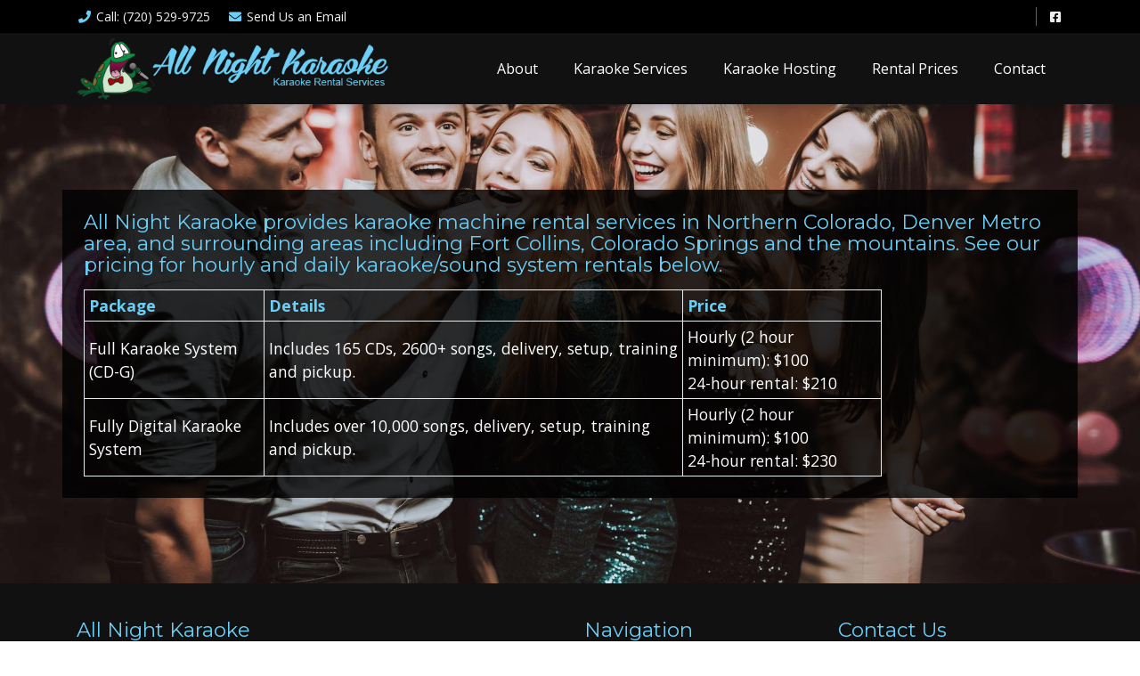

--- FILE ---
content_type: text/html;charset=UTF-8
request_url: https://karaokedenver.co/Rental-Prices
body_size: 5245
content:

<!DOCTYPE html>
<html lang="en">
<head>
<meta charset="utf-8">
<meta http-equiv="X-UA-Compatible" content="IE=edge">
<meta name="viewport" content="width=device-width, height=device-height, initial-scale=1.0, user-scalable=0, minimum-scale=1.0, maximum-scale=1.0">
<title>Rental Prices | All Night Karaoke | Rental prices for our equipment in Denver CO</title>
<link rel="canonical" href="https://karaokedenver.co/Rental-Prices">
<meta name="description" content="All Night Karaoke provides karaoke machine rental services in Northern Colorado, Denver Metro area, and surrounding areas including Fort Collins, Colorado Springs and the mountains.">
<meta name="keywords" content="">
<meta name="author" content="Omnia Business Systems">
<link rel="shortcut icon" href="/userfiles/2573/favank.png">
<!-- Modified Bootstrap CSS -->
<link href="/sass/src/css/2573.css?t=065209" rel="stylesheet">
<!-- Google Fonts CSS -->
<link href="//fonts.googleapis.com/css?family=Open+Sans:400,700" rel="stylesheet" type="text/css">
<link href="//fonts.googleapis.com/css?family=Montserrat:400,700" rel="stylesheet" type="text/css">
<link href="/css/omnia.css" rel="stylesheet">
<script src="https://code.jquery.com/jquery-2.2.4.min.js" integrity="sha256-BbhdlvQf/xTY9gja0Dq3HiwQF8LaCRTXxZKRutelT44=" crossorigin="anonymous"></script>
<script src="//ajax.googleapis.com/ajax/libs/jqueryui/1.12.0/jquery-ui.min.js"></script>
<link href="//ajax.googleapis.com/ajax/libs/jqueryui/1.12.0/themes/base/jquery-ui.css" rel="stylesheet">
<script src="https://stackpath.bootstrapcdn.com/bootstrap/4.4.1/js/bootstrap.bundle.min.js?v=065209"></script>
<script src="//cdnjs.cloudflare.com/ajax/libs/wow/1.1.2/wow.min.js"></script>
<script src="https://maps.googleapis.com/maps/api/js?key=AIzaSyApFqMwkWdCNgafvf2aWGop2NoJxYJORr8&libraries=places"></script>
<style>
.signedIn{display:none!important}
.signedOut{display:block!important}
</style>
<link href="/css/additionalStyles.cfm?pageid=77229&siteid=2573&v=1&ref=inside" type="text/css" rel="stylesheet" id="additionalStylesLink">
<script type="application/ld+json">
          {
            "@context": "http://schema.org",
            "@type": "Organization",
            "name": "All Night Karaoke",
            "url": "karaokedenver.co",
            "logo": "/userfiles/2573/images/ank-logo.png",
            "contactPoint": {
              "@type": "ContactPoint",
              "contactType" : "customer service"
              , "telephone":"(720) 529-9725"
              
              , "email":"isoto34@yahoo.com"
              
            },
            "address": {
              "@type": "PostalAddress",
              "addressLocality": "CO",
              "addressRegion": "",
              "postalCode": "",
              "streetAddress": " "
            },
            "sameAs": [
              ""
              , "https://www.facebook.com/profile.php?id=100057394543398"
              
              
              
              
              
              , "https://www.bbb.org/us/co/longmont/profile/landscape-contractors/arrowleaf-landscape-inc-0805-46091083"
              
              
              
            ]
          }
          </script></head>
<body>
<div class="oms-wrapper">
<header class="omsHeader">
</header>
<style>
@media (max-width: 991px) {
.omsNav .navbar-nav,
.omsNav .dropdown-menu {
text-align: center;
font-size: 1.2rem;
}
.navbar-collapse {
text-align: center;
}
}
@media (min-width: 992px) {
.navbar-expand-lg .navbar-nav .nav-link {
padding-right: .75rem;
padding-left: .75rem;
}
}
.omsLogo img {
width: 200px;
height: auto !important;
}
.navbar-light .navbar-nav .nav-link {
color:white !important;
}
@media (min-width: 1200px) {
.omsLogo img {
width: 350px;
}
.navbar-expand-lg .navbar-nav .nav-link {
padding-right: 1.25rem;
padding-left: 1.25rem;
font-size: 1rem;
}
}
@media (min-width: 1600px) {
.navbar-expand-lg .navbar-nav .nav-link {
padding-right: 1.5rem;
padding-left: 1.5rem;
font-size: 1.1rem;
}
}
/*.omsNav .navbar-wrapper a:not(.btn):hover {*/
/*color: var(--primary) !important;*/
/*}*/
</style>
<div class="omsNav fixed-top navbar-light bg-dark shadow" style="" data-id="5" data-original-title="" title="">
<div class="pre-nav bg-black text-light py-2 small" data-original-title="" title="">
<div class="container d-flex justify-content-between align-items-center" data-original-title="" title="">
<div class="left" data-original-title="" title="">
<a class="mr-3 text-light" href="tel:(720) 529-9725" data-original-title="" title=""><i class="fas fa-phone text-primary-alt fa-fw mr-1"></i>Call<span class="d-none d-sm-inline-block" data-original-title="" title="">: (720) 529-9725</span></a>
<a class="mr-3 text-light" href="/contact" data-original-title="" title=""><i class="fas fa-envelope text-primary-alt fa-fw mr-1"></i><span class="d-none d-lg-inline-block" data-original-title="" title="">Send Us an</span> Email</a>
</div>
<div class="right" data-original-title="" title="">
<!--<a class="ml-3 text-light" href="contact" title="" data-original-title=""><i class="fas fa-pen text-primary-alt fa-fw mr-1"></i>Request Free Estimate</a>-->
<!--<a class="ml-3 text-light" href="/contact" title=""><i class="fas fa-star text-primary-alt fa-fw mr-1"></i>Another Button</a>-->
<div class="socials d-none d-md-inline-block ml-2 pl-2 border-left" data-original-title="" title="">
<a class="ml-1 social-facebook" href="https://www.facebook.com/profile.php?id=100057394543398" target="_blank" data-original-title="" title=""><i class="fab fa-facebook-square fa-fw text-light"></i></a>
<a class="ml-1 social-instagram" href="" target="_blank" data-original-title="" title=""><i class="fab fa-instagram fa-fw text-light"></i></a>
<a class="ml-1 social-yelp" href="" target="_blank" data-original-title="" title=""><i class="fab fa-yelp fa-fw text-light"></i></a>
<a class="ml-1 social-tripadvisor" href="" target="_blank" data-original-title="" title=""><i class="fab fa-tripadvisor fa-fw text-light"></i></a>
<a class="ml-1 social-twitter" href="" target="_blank" data-original-title="" title=""><i class="fab fa-twitter fa-fw text-light"></i></a>
<a class="ml-1 social-linkedin" href="" target="_blank" data-original-title="" title=""><i class="fab fa-linkedin fa-fw text-light"></i></a>
<a class="ml-1 social-pinterest" href="" target="_blank" data-original-title="" title=""><i class="fab fa-pinterest fa-fw text-light"></i></a>
<a class="ml-1 social-youtube" href="" target="_blank" data-original-title="" title=""><i class="fab fa-youtube-square fa-fw text-light"></i></a>
</div>
</div>
</div>
</div>
<nav class="navbar navbar-expand-lg p-0">
<div class="container navbar-wrapper px-3" data-original-title="" title="">
<div class="d-flex align-items-center" data-original-title="" title="">
<a class="navbar-brand omsLogo" href="/Home" style="position: relative;" data-original-title="" title=""><img alt='All Night Karaoke logo' class='img-fluid' src='/userfiles/2573/images/ank-logo.png'></a>
</div>
<button aria-controls="omsDefaultNav" aria-expanded="false" aria-label="Toggle navigation" class="navbar-toggler collapsed p-2 ml-3" data-target="#omsDefaultNav" data-toggle="collapse" type="button">
<i class="fas fa-bars fa-2x fa-fw d-flex align-items-center justify-content-center text-primary" style="font-size: 1.75rem; width: 30px; height: 30px;"></i>
</button>
<div class="collapse navbar-collapse ml-md-4" data-original-title="" id="omsDefaultNav" style="justify-content: flex-end; min-height: auto;" title=""><ul class="nav navbar-nav">
<li class="nav-item"><!--nav-item dropdown class to li---->
<a class="nav-link" href="//karaokedenver.co/About" data-level="1">About</a>
</li>
<li class="nav-item"><!--nav-item dropdown class to li---->
<a class="nav-link" href="//karaokedenver.co/Karaoke-Services" data-level="1">Karaoke Services</a>
</li>
<li class="nav-item"><!--nav-item dropdown class to li---->
<a class="nav-link" href="//karaokedenver.co/Karaoke-Hosting" data-level="1">Karaoke Hosting</a>
</li>
<li class="nav-item"><!--nav-item dropdown class to li---->
<a class="nav-link" href="//karaokedenver.co/Rental-Prices" data-level="1">Rental Prices </a>
</li>
<li class="nav-item"><!--nav-item dropdown class to li---->
<a class="nav-link" href="//karaokedenver.co/contact" data-level="1">Contact</a>
</li>
</ul>
<!--<a class="btn btn-primary ml-auto mr-auto mr-lg-0 ml-lg-4 my-3 my-lg-0" href="/contact" data-original-title="" title=""><i class="fas fa-star"></i> Another Button</a>-->
</div>
</div>
</nav>
</div>
<!-- Wrapper -->
<div class="wrapper wrapper-home wrapper-">
<div id="savecontent">
<style data-id="407" type="text/css">
.non-bg-img .row:nth-of-type(even) {
flex-direction: row-reverse !important;
}
</style>
<style data-id="406" type="text/css">
@media (max-width: 991px) {
.block-cards .half-hero {
padding-bottom: 60%;
}
}
.block-cards .row:nth-of-type(odd) {
flex-direction: row-reverse;
}
table {
width: 70vw;
}
@media (min-width: 1600px) {
.block-cards .half-text {
padding: 5.5rem !important;
}
}
</style>
<section class="snipOuter non-bg-img py-5 py-md-6 py-lg-7 py-xl-8 hero position-relative wow animated fadeIn" data-id="407" id="oms_407" style="display: block;">
<div class="container snip text-center text-md-left p-4" data-original-title="" title="">
<h6>All Night Karaoke provides karaoke machine rental services in Northern Colorado, Denver Metro area, and surrounding areas including Fort Collins, Colorado Springs and the mountains. See our pricing for hourly and daily karaoke/sound system rentals below.</h6>
<table class="table-bordered table-sm table-striped">
<tbody>
<tr>
<th><span data-original-title="" style="color:var(--primary);" title="">Package</span>
</th>
<th><span data-original-title="" style="color:var(--primary);" title="">Details</span>
</th>
<th><span data-original-title="" style="color:var(--primary);" title="">Price</span>
</th>
</tr>
<tr>
<td>Full Karaoke System (CD-G)</td>
<td>Includes 165 CDs, 2600+ songs, delivery, setup, training and pickup.</td>
<td>Hourly (2 hour minimum): $100<br>24-hour rental: $210</td>
</tr>
<tr>
<td>Fully Digital Karaoke System</td>
<td>Includes over 10,000 songs, delivery, setup, training and pickup.</td>
<td>Hourly (2 hour minimum): $100<br>24-hour rental: $230</td>
</tr>
</tbody>
</table>
</div>
</section>
</div>
</div> <!-- / .wrapper -->
<!-- daldals -->
<!--Footer-->
<footer class="omsFooter ">
<section class="snipOuter oms-footer bg-dark py-4" id="oms_3312321">
<style type="text/css">
.oms-footer .navbar-nav .nav-link {
padding: 5px 0;
}
.oms-footer {
color: var(--light);
}
.oms-footer a:not(.dropdown-item):not(.btn) {
color: var(--light);
}
.oms-footer a:not(.dropdown-item):not(.btn):hover,
.oms-footer .fab.text-light:hover {
color: var(--primary-alt) !important;
}
.copyrightWrapper {
padding-top: 1rem!important;
padding-bottom: 1rem!important;
color: inherit!important;
background: var(--black)!important;
}
.copyrightWrapper a {
color: var(--light)!important;
}
.copyrightWrapper a:hover {
color: var(--primary-alt)!important;
text-decoration: none !important;
}
.oms-footer hr {
border-top: 1px solid var(--light);
opacity: .2;
}
.oms-footer .socials .fa-2x {
font-size: 1.5rem;
}
</style>
<div class="container snip" data-original-title="" title="">
<div class="row" data-original-title="" title="">
<div class="col-12 col-md-12 col-lg-6 my-3" data-original-title="" title="">
<h6 class="text-primary-alt"><span data-original-title="" title=""><span data-original-title="" title=""><span data-original-title="" title="">All Night Karaoke</span></span></span></h6>
<hr>
<p>All Night Karaoke makes entertainment fun and easy; we provide the delivery, set-up and pick-up of all rental equipment, so all you need to do is give us a call to reserve today! We include training on how to use all karaoke machines, and will cater to your next party or event, private or public.</p>
<div class="socials mb-2" data-original-title="" title=""><a class="social-facebook" data-original-title="" data-cke-saved-href="https://www.facebook.com/profile.php?id=100057394543398" href="https://www.facebook.com/profile.php?id=100057394543398" target="_blank" title=""><i class="text-light fab fa-facebook-square fa-fw fa-2x"></i></a> <a class="social-instagram" data-original-title="" data-cke-saved-href="" href="" target="_blank" title=""><i class="text-light fab fa-instagram fa-fw fa-2x"></i></a> <a class="social-yelp" data-original-title="" data-cke-saved-href="" href="" target="_blank" title=""><i class="text-light fab fa-yelp fa-fw fa-2x"></i></a> <a class="social-tripadvisor" data-original-title="" data-cke-saved-href="" href="" target="_blank" title=""><i class="text-light fab fa-tripadvisor fa-fw fa-2x"></i></a>
<a class="social-twitter" data-original-title="" data-cke-saved-href="" href="" target="_blank" title=""><i class="text-light fab fa-twitter fa-fw fa-2x"></i>
</a> <a class="social-linkedin" data-original-title="" data-cke-saved-href="" href="" target="_blank" title=""><i class="text-light fab fa-linkedin fa-fw fa-2x"></i> </a> <a class="social-pinterest" data-original-title="" data-cke-saved-href="" href="" target="_blank" title=""><i class="text-light fab fa-pinterest fa-fw fa-2x"></i></a> <a class="social-youtube" data-original-title="" data-cke-saved-href="" href="" target="_blank" title=""><i class="text-light fab fa-youtube-square fa-fw fa-2x"></i></a>
</div>
<!--{cke_protected}{C}%3C!%2D%2D%3Ca%20class%3D%22d-inline-block%20small%22%20data-original-title%3D%22%22%20href%3D%22%2FTerms-of-Use%22%20title%3D%22%22%3ETerms%20of%20Use%3C%2Fa%3E%20%7C%20%3Ca%20class%3D%22d-inline-block%20small%22%20data-original-title%3D%22%22%20href%3D%22%2FPrivacy-Statement%22%20title%3D%22%22%3EPrivacy%3C%2Fa%3E%20%7C%20%3Ca%20class%3D%22d-inline-block%20small%22%20data-original-title%3D%22%22%0Ahref%3D%22%2Fcontact%22%20title%3D%22%22%3EContact%20Us%3C%2Fa%3E%2D%2D%3E-->
</div>
<div class="col-12 col-md-6 col-lg-3 my-3" data-original-title="" title="">
<h6 class="text-primary-alt"><span data-original-title="" title=""><span data-original-title="" title=""><span data-original-title="" title="">Navigation</span></span></span></h6>
<hr>
<p><ul class="nav navbar-nav">
<li class="nav-item"><!--nav-item dropdown class to li---->
<a class="nav-link" href="//karaokedenver.co/About" data-level="1">About</a>
</li>
<li class="nav-item"><!--nav-item dropdown class to li---->
<a class="nav-link" href="//karaokedenver.co/Karaoke-Services" data-level="1">Karaoke Services</a>
</li>
<li class="nav-item"><!--nav-item dropdown class to li---->
<a class="nav-link" href="//karaokedenver.co/Karaoke-Hosting" data-level="1">Karaoke Hosting</a>
</li>
<li class="nav-item"><!--nav-item dropdown class to li---->
<a class="nav-link" href="//karaokedenver.co/Rental-Prices" data-level="1">Rental Prices </a>
</li>
<li class="nav-item"><!--nav-item dropdown class to li---->
<a class="nav-link" href="//karaokedenver.co/contact" data-level="1">Contact</a>
</li>
</ul></p>
<!--{cke_protected}{C}%3C!%2D%2D%20%3Ca%20class%3D%22btn%20btn-primary%22%20href%3D%22xxx%22%20target%3D%22_blank%22%20data-original-title%3D%22%22%20title%3D%22%22%3E%3Ci%20class%3D%22fas%20fa-camera%22%3E%3C%2Fi%3E%20Shop%3C%2Fa%3E%2D%2D%3E-->
</div>
<div class="col-12 col-md-6 col-lg-3 my-3" data-original-title="" title="">
<h6 class="text-primary-alt"><span data-original-title="" title=""><span data-original-title="" title=""><span data-original-title="" title="">Contact Us</span></span></span></h6>
<hr>
<div class="contact-address" data-original-title="" title=""><a class="d-flex align-items-start justify-content-start w-100 py-1" data-link="" data-original-title="" data-cke-saved-href="/contact" href="/contact" title=""><i class="text-primary-alt fas fa-location-arrow" fa-data="" style="min-width: 25px; height: 25px; display: flex; align-items: center; justify-content: start;"></i> , , CO </a>
</div>
<div class="contact-phone" data-original-title="" title=""><a class="d-flex align-items-center justify-content-start w-100 py-1" data-link="" data-original-title="" data-cke-saved-href="tel:(720) 529-9725" href="tel:(720) 529-9725" title=""><i class="text-primary-alt fas fa-phone" fa-data="" style="min-width: 25px; height: 25px; display: flex; align-items: center; justify-content: start;"></i> (720) 529-9725</a>
</div>
<div class="contact-fax" data-original-title="" title=""><a class="d-flex align-items-center justify-content-start w-100 py-1" data-original-title="" data-cke-saved-href="tel:" href="tel:" title=""><i class="fas fa-fax text-primary-alt" style="min-width: 25px; height: 25px; display: flex; align-items: center; justify-content: start;"></i> </a>
</div>
<div class="contact-email" data-original-title="" title=""><a class="d-flex align-items-center justify-content-start w-100 py-1" data-link="" data-original-title="" data-cke-saved-href="/contact" href="/contact" title=""><i class="fas fa-envelope text-primary-alt" style="min-width: 25px; height: 25px; display: flex; align-items: center; justify-content: start;"></i>Send a Message</a>
</div>
<div class="contact-hours" data-original-title="" title=""><span class="d-flex align-items-start justify-content-start w-100 py-1" data-link="" data-original-title="" title=""><i class="text-primary-alt fas fa-clock" fa-data="" style="min-width: 25px; height: 25px; display: flex; align-items: center; justify-content: start;"></i> </span>
</div>
</div>
</div>
</div>
</section>
<div class="container-fluid small py-2 bg-black text-light copyrightWrapper">
<style>
.copyrightWrapper a {
color: var(--light);
}
.copyrightWrapper a:hover {
text-decoration: underline;
}
.
</style>
<div class="copyright row">
<div class="footerDWD col-12 col-lg-4 text-center text-lg-left py-1">
<a href="http://denverwebsitedesigns.com" target="_blank">Site Designed by Denver Website Designs</a>
</div>
<div class="footerCopy col-12 col-lg-4 text-center py-1">&copy;2026&nbsp;All Night Karaoke</div>
<div class="footerLinks col-12 col-lg-4 text-center text-lg-right py-1">
<a class="sitemap-link" href="/sitemap.cfm">sitemap</a> | <a class="sitemap-xml-link" href="/karaokedenver-co-sitemap.xml">sitemap xml</a> | <a class="rss-link" href="/feed">rss feed</a>
|
<a class="fancylogin" href="##" rel="nofollow">sign in</a>
</div>
</div>
</div>
</footer>
<script>
$(function() {
$("*[contenteditable]").prop("contenteditable",false);
$(".fancylogin").fancybox({
type: "iframe",
href: "//karaokedenver.co/includes/loginForm_a.cfm?s=2573",
margin: 0,
closeBtn: false,
wrapCSS: "loginBox",
width: 320,
height: 230,
afterShow: function() { $("#userName").focus(); } });
});
</script>
<link rel="stylesheet" href="https://cdnjs.cloudflare.com/ajax/libs/font-awesome/5.15.4/css/all.min.css" crossorigin="anonymous">
<link rel="stylesheet" href="/css/hamburgers.min.css">
<link rel="stylesheet" href="/css/hover.css">
<script src="/js/jquery.paroller.min.js"></script>
<!-- HTML5 shim and Respond.js IE8 support of HTML5 elements and media queries -->
<!--[if lt IE 9]>
<script src="https://oss.maxcdn.com/libs/html5shiv/3.7.0/html5shiv.js"></script>
<script src="https://oss.maxcdn.com/libs/respond.js/1.3.0/respond.min.js"></script>
<![endif]-->
<script src="/js/jquery.cookie.js"></script>
<script>
wow = new WOW({
boxClass: 'wow', // default
animateClass: 'animated', // default
offset: 30, // default
mobile: true, // default
live: true // default
})
wow.init();
</script>
<style>
.wow {visibility: hidden;}
.social-twitter{display:none !important;}
.social-google{display:none !important;}
.social-zillow{display:none !important;}
.social-yelp{display:none !important;}
.social-linkedin{display:none !important;}
.social-youtube{display:none !important;}
.social-tripadvisor{display:none !important;}
.social-pinterest{display:none !important;}
.social-instagram{display:none !important;}
.contact-fax{display:none !important;}
.contact-address{display:none !important;}
.contact-hours{display:none !important;}
.social-tiktok{display:none !important;}
</style>
<!-- Omnia JS -->
<script src="/js/omsBs4.js"></script>
<!-- ReCaptcha JS -->
<script src="https://www.google.com/recaptcha/api.js?hl=en"></script>
<!-- Site Custom JS -->
<script src="//karaokedenver.co/js/additionalJS.cfm?pageid=77229&siteid=2573&v=1&ref=inside&editPage=0" id="additionalJSLink"></script>
<script src="https://cdnjs.cloudflare.com/ajax/libs/masonry/4.2.2/masonry.pkgd.min.js"></script>
</div>
</div>
<div id="header_recaptcha" class="g-recaptcha" data-sitekey="6LdSEZEUAAAAAD355f5isunNsV8pIazt4c0UQzi9" data-size="invisible" data-callback="recaptcha_submit"></div>
</body>
</html>


--- FILE ---
content_type: text/html; charset=utf-8
request_url: https://www.google.com/recaptcha/api2/anchor?ar=1&k=6LdSEZEUAAAAAD355f5isunNsV8pIazt4c0UQzi9&co=aHR0cHM6Ly9rYXJhb2tlZGVudmVyLmNvOjQ0Mw..&hl=en&v=PoyoqOPhxBO7pBk68S4YbpHZ&size=invisible&anchor-ms=20000&execute-ms=30000&cb=1v82kujd6q87
body_size: 49350
content:
<!DOCTYPE HTML><html dir="ltr" lang="en"><head><meta http-equiv="Content-Type" content="text/html; charset=UTF-8">
<meta http-equiv="X-UA-Compatible" content="IE=edge">
<title>reCAPTCHA</title>
<style type="text/css">
/* cyrillic-ext */
@font-face {
  font-family: 'Roboto';
  font-style: normal;
  font-weight: 400;
  font-stretch: 100%;
  src: url(//fonts.gstatic.com/s/roboto/v48/KFO7CnqEu92Fr1ME7kSn66aGLdTylUAMa3GUBHMdazTgWw.woff2) format('woff2');
  unicode-range: U+0460-052F, U+1C80-1C8A, U+20B4, U+2DE0-2DFF, U+A640-A69F, U+FE2E-FE2F;
}
/* cyrillic */
@font-face {
  font-family: 'Roboto';
  font-style: normal;
  font-weight: 400;
  font-stretch: 100%;
  src: url(//fonts.gstatic.com/s/roboto/v48/KFO7CnqEu92Fr1ME7kSn66aGLdTylUAMa3iUBHMdazTgWw.woff2) format('woff2');
  unicode-range: U+0301, U+0400-045F, U+0490-0491, U+04B0-04B1, U+2116;
}
/* greek-ext */
@font-face {
  font-family: 'Roboto';
  font-style: normal;
  font-weight: 400;
  font-stretch: 100%;
  src: url(//fonts.gstatic.com/s/roboto/v48/KFO7CnqEu92Fr1ME7kSn66aGLdTylUAMa3CUBHMdazTgWw.woff2) format('woff2');
  unicode-range: U+1F00-1FFF;
}
/* greek */
@font-face {
  font-family: 'Roboto';
  font-style: normal;
  font-weight: 400;
  font-stretch: 100%;
  src: url(//fonts.gstatic.com/s/roboto/v48/KFO7CnqEu92Fr1ME7kSn66aGLdTylUAMa3-UBHMdazTgWw.woff2) format('woff2');
  unicode-range: U+0370-0377, U+037A-037F, U+0384-038A, U+038C, U+038E-03A1, U+03A3-03FF;
}
/* math */
@font-face {
  font-family: 'Roboto';
  font-style: normal;
  font-weight: 400;
  font-stretch: 100%;
  src: url(//fonts.gstatic.com/s/roboto/v48/KFO7CnqEu92Fr1ME7kSn66aGLdTylUAMawCUBHMdazTgWw.woff2) format('woff2');
  unicode-range: U+0302-0303, U+0305, U+0307-0308, U+0310, U+0312, U+0315, U+031A, U+0326-0327, U+032C, U+032F-0330, U+0332-0333, U+0338, U+033A, U+0346, U+034D, U+0391-03A1, U+03A3-03A9, U+03B1-03C9, U+03D1, U+03D5-03D6, U+03F0-03F1, U+03F4-03F5, U+2016-2017, U+2034-2038, U+203C, U+2040, U+2043, U+2047, U+2050, U+2057, U+205F, U+2070-2071, U+2074-208E, U+2090-209C, U+20D0-20DC, U+20E1, U+20E5-20EF, U+2100-2112, U+2114-2115, U+2117-2121, U+2123-214F, U+2190, U+2192, U+2194-21AE, U+21B0-21E5, U+21F1-21F2, U+21F4-2211, U+2213-2214, U+2216-22FF, U+2308-230B, U+2310, U+2319, U+231C-2321, U+2336-237A, U+237C, U+2395, U+239B-23B7, U+23D0, U+23DC-23E1, U+2474-2475, U+25AF, U+25B3, U+25B7, U+25BD, U+25C1, U+25CA, U+25CC, U+25FB, U+266D-266F, U+27C0-27FF, U+2900-2AFF, U+2B0E-2B11, U+2B30-2B4C, U+2BFE, U+3030, U+FF5B, U+FF5D, U+1D400-1D7FF, U+1EE00-1EEFF;
}
/* symbols */
@font-face {
  font-family: 'Roboto';
  font-style: normal;
  font-weight: 400;
  font-stretch: 100%;
  src: url(//fonts.gstatic.com/s/roboto/v48/KFO7CnqEu92Fr1ME7kSn66aGLdTylUAMaxKUBHMdazTgWw.woff2) format('woff2');
  unicode-range: U+0001-000C, U+000E-001F, U+007F-009F, U+20DD-20E0, U+20E2-20E4, U+2150-218F, U+2190, U+2192, U+2194-2199, U+21AF, U+21E6-21F0, U+21F3, U+2218-2219, U+2299, U+22C4-22C6, U+2300-243F, U+2440-244A, U+2460-24FF, U+25A0-27BF, U+2800-28FF, U+2921-2922, U+2981, U+29BF, U+29EB, U+2B00-2BFF, U+4DC0-4DFF, U+FFF9-FFFB, U+10140-1018E, U+10190-1019C, U+101A0, U+101D0-101FD, U+102E0-102FB, U+10E60-10E7E, U+1D2C0-1D2D3, U+1D2E0-1D37F, U+1F000-1F0FF, U+1F100-1F1AD, U+1F1E6-1F1FF, U+1F30D-1F30F, U+1F315, U+1F31C, U+1F31E, U+1F320-1F32C, U+1F336, U+1F378, U+1F37D, U+1F382, U+1F393-1F39F, U+1F3A7-1F3A8, U+1F3AC-1F3AF, U+1F3C2, U+1F3C4-1F3C6, U+1F3CA-1F3CE, U+1F3D4-1F3E0, U+1F3ED, U+1F3F1-1F3F3, U+1F3F5-1F3F7, U+1F408, U+1F415, U+1F41F, U+1F426, U+1F43F, U+1F441-1F442, U+1F444, U+1F446-1F449, U+1F44C-1F44E, U+1F453, U+1F46A, U+1F47D, U+1F4A3, U+1F4B0, U+1F4B3, U+1F4B9, U+1F4BB, U+1F4BF, U+1F4C8-1F4CB, U+1F4D6, U+1F4DA, U+1F4DF, U+1F4E3-1F4E6, U+1F4EA-1F4ED, U+1F4F7, U+1F4F9-1F4FB, U+1F4FD-1F4FE, U+1F503, U+1F507-1F50B, U+1F50D, U+1F512-1F513, U+1F53E-1F54A, U+1F54F-1F5FA, U+1F610, U+1F650-1F67F, U+1F687, U+1F68D, U+1F691, U+1F694, U+1F698, U+1F6AD, U+1F6B2, U+1F6B9-1F6BA, U+1F6BC, U+1F6C6-1F6CF, U+1F6D3-1F6D7, U+1F6E0-1F6EA, U+1F6F0-1F6F3, U+1F6F7-1F6FC, U+1F700-1F7FF, U+1F800-1F80B, U+1F810-1F847, U+1F850-1F859, U+1F860-1F887, U+1F890-1F8AD, U+1F8B0-1F8BB, U+1F8C0-1F8C1, U+1F900-1F90B, U+1F93B, U+1F946, U+1F984, U+1F996, U+1F9E9, U+1FA00-1FA6F, U+1FA70-1FA7C, U+1FA80-1FA89, U+1FA8F-1FAC6, U+1FACE-1FADC, U+1FADF-1FAE9, U+1FAF0-1FAF8, U+1FB00-1FBFF;
}
/* vietnamese */
@font-face {
  font-family: 'Roboto';
  font-style: normal;
  font-weight: 400;
  font-stretch: 100%;
  src: url(//fonts.gstatic.com/s/roboto/v48/KFO7CnqEu92Fr1ME7kSn66aGLdTylUAMa3OUBHMdazTgWw.woff2) format('woff2');
  unicode-range: U+0102-0103, U+0110-0111, U+0128-0129, U+0168-0169, U+01A0-01A1, U+01AF-01B0, U+0300-0301, U+0303-0304, U+0308-0309, U+0323, U+0329, U+1EA0-1EF9, U+20AB;
}
/* latin-ext */
@font-face {
  font-family: 'Roboto';
  font-style: normal;
  font-weight: 400;
  font-stretch: 100%;
  src: url(//fonts.gstatic.com/s/roboto/v48/KFO7CnqEu92Fr1ME7kSn66aGLdTylUAMa3KUBHMdazTgWw.woff2) format('woff2');
  unicode-range: U+0100-02BA, U+02BD-02C5, U+02C7-02CC, U+02CE-02D7, U+02DD-02FF, U+0304, U+0308, U+0329, U+1D00-1DBF, U+1E00-1E9F, U+1EF2-1EFF, U+2020, U+20A0-20AB, U+20AD-20C0, U+2113, U+2C60-2C7F, U+A720-A7FF;
}
/* latin */
@font-face {
  font-family: 'Roboto';
  font-style: normal;
  font-weight: 400;
  font-stretch: 100%;
  src: url(//fonts.gstatic.com/s/roboto/v48/KFO7CnqEu92Fr1ME7kSn66aGLdTylUAMa3yUBHMdazQ.woff2) format('woff2');
  unicode-range: U+0000-00FF, U+0131, U+0152-0153, U+02BB-02BC, U+02C6, U+02DA, U+02DC, U+0304, U+0308, U+0329, U+2000-206F, U+20AC, U+2122, U+2191, U+2193, U+2212, U+2215, U+FEFF, U+FFFD;
}
/* cyrillic-ext */
@font-face {
  font-family: 'Roboto';
  font-style: normal;
  font-weight: 500;
  font-stretch: 100%;
  src: url(//fonts.gstatic.com/s/roboto/v48/KFO7CnqEu92Fr1ME7kSn66aGLdTylUAMa3GUBHMdazTgWw.woff2) format('woff2');
  unicode-range: U+0460-052F, U+1C80-1C8A, U+20B4, U+2DE0-2DFF, U+A640-A69F, U+FE2E-FE2F;
}
/* cyrillic */
@font-face {
  font-family: 'Roboto';
  font-style: normal;
  font-weight: 500;
  font-stretch: 100%;
  src: url(//fonts.gstatic.com/s/roboto/v48/KFO7CnqEu92Fr1ME7kSn66aGLdTylUAMa3iUBHMdazTgWw.woff2) format('woff2');
  unicode-range: U+0301, U+0400-045F, U+0490-0491, U+04B0-04B1, U+2116;
}
/* greek-ext */
@font-face {
  font-family: 'Roboto';
  font-style: normal;
  font-weight: 500;
  font-stretch: 100%;
  src: url(//fonts.gstatic.com/s/roboto/v48/KFO7CnqEu92Fr1ME7kSn66aGLdTylUAMa3CUBHMdazTgWw.woff2) format('woff2');
  unicode-range: U+1F00-1FFF;
}
/* greek */
@font-face {
  font-family: 'Roboto';
  font-style: normal;
  font-weight: 500;
  font-stretch: 100%;
  src: url(//fonts.gstatic.com/s/roboto/v48/KFO7CnqEu92Fr1ME7kSn66aGLdTylUAMa3-UBHMdazTgWw.woff2) format('woff2');
  unicode-range: U+0370-0377, U+037A-037F, U+0384-038A, U+038C, U+038E-03A1, U+03A3-03FF;
}
/* math */
@font-face {
  font-family: 'Roboto';
  font-style: normal;
  font-weight: 500;
  font-stretch: 100%;
  src: url(//fonts.gstatic.com/s/roboto/v48/KFO7CnqEu92Fr1ME7kSn66aGLdTylUAMawCUBHMdazTgWw.woff2) format('woff2');
  unicode-range: U+0302-0303, U+0305, U+0307-0308, U+0310, U+0312, U+0315, U+031A, U+0326-0327, U+032C, U+032F-0330, U+0332-0333, U+0338, U+033A, U+0346, U+034D, U+0391-03A1, U+03A3-03A9, U+03B1-03C9, U+03D1, U+03D5-03D6, U+03F0-03F1, U+03F4-03F5, U+2016-2017, U+2034-2038, U+203C, U+2040, U+2043, U+2047, U+2050, U+2057, U+205F, U+2070-2071, U+2074-208E, U+2090-209C, U+20D0-20DC, U+20E1, U+20E5-20EF, U+2100-2112, U+2114-2115, U+2117-2121, U+2123-214F, U+2190, U+2192, U+2194-21AE, U+21B0-21E5, U+21F1-21F2, U+21F4-2211, U+2213-2214, U+2216-22FF, U+2308-230B, U+2310, U+2319, U+231C-2321, U+2336-237A, U+237C, U+2395, U+239B-23B7, U+23D0, U+23DC-23E1, U+2474-2475, U+25AF, U+25B3, U+25B7, U+25BD, U+25C1, U+25CA, U+25CC, U+25FB, U+266D-266F, U+27C0-27FF, U+2900-2AFF, U+2B0E-2B11, U+2B30-2B4C, U+2BFE, U+3030, U+FF5B, U+FF5D, U+1D400-1D7FF, U+1EE00-1EEFF;
}
/* symbols */
@font-face {
  font-family: 'Roboto';
  font-style: normal;
  font-weight: 500;
  font-stretch: 100%;
  src: url(//fonts.gstatic.com/s/roboto/v48/KFO7CnqEu92Fr1ME7kSn66aGLdTylUAMaxKUBHMdazTgWw.woff2) format('woff2');
  unicode-range: U+0001-000C, U+000E-001F, U+007F-009F, U+20DD-20E0, U+20E2-20E4, U+2150-218F, U+2190, U+2192, U+2194-2199, U+21AF, U+21E6-21F0, U+21F3, U+2218-2219, U+2299, U+22C4-22C6, U+2300-243F, U+2440-244A, U+2460-24FF, U+25A0-27BF, U+2800-28FF, U+2921-2922, U+2981, U+29BF, U+29EB, U+2B00-2BFF, U+4DC0-4DFF, U+FFF9-FFFB, U+10140-1018E, U+10190-1019C, U+101A0, U+101D0-101FD, U+102E0-102FB, U+10E60-10E7E, U+1D2C0-1D2D3, U+1D2E0-1D37F, U+1F000-1F0FF, U+1F100-1F1AD, U+1F1E6-1F1FF, U+1F30D-1F30F, U+1F315, U+1F31C, U+1F31E, U+1F320-1F32C, U+1F336, U+1F378, U+1F37D, U+1F382, U+1F393-1F39F, U+1F3A7-1F3A8, U+1F3AC-1F3AF, U+1F3C2, U+1F3C4-1F3C6, U+1F3CA-1F3CE, U+1F3D4-1F3E0, U+1F3ED, U+1F3F1-1F3F3, U+1F3F5-1F3F7, U+1F408, U+1F415, U+1F41F, U+1F426, U+1F43F, U+1F441-1F442, U+1F444, U+1F446-1F449, U+1F44C-1F44E, U+1F453, U+1F46A, U+1F47D, U+1F4A3, U+1F4B0, U+1F4B3, U+1F4B9, U+1F4BB, U+1F4BF, U+1F4C8-1F4CB, U+1F4D6, U+1F4DA, U+1F4DF, U+1F4E3-1F4E6, U+1F4EA-1F4ED, U+1F4F7, U+1F4F9-1F4FB, U+1F4FD-1F4FE, U+1F503, U+1F507-1F50B, U+1F50D, U+1F512-1F513, U+1F53E-1F54A, U+1F54F-1F5FA, U+1F610, U+1F650-1F67F, U+1F687, U+1F68D, U+1F691, U+1F694, U+1F698, U+1F6AD, U+1F6B2, U+1F6B9-1F6BA, U+1F6BC, U+1F6C6-1F6CF, U+1F6D3-1F6D7, U+1F6E0-1F6EA, U+1F6F0-1F6F3, U+1F6F7-1F6FC, U+1F700-1F7FF, U+1F800-1F80B, U+1F810-1F847, U+1F850-1F859, U+1F860-1F887, U+1F890-1F8AD, U+1F8B0-1F8BB, U+1F8C0-1F8C1, U+1F900-1F90B, U+1F93B, U+1F946, U+1F984, U+1F996, U+1F9E9, U+1FA00-1FA6F, U+1FA70-1FA7C, U+1FA80-1FA89, U+1FA8F-1FAC6, U+1FACE-1FADC, U+1FADF-1FAE9, U+1FAF0-1FAF8, U+1FB00-1FBFF;
}
/* vietnamese */
@font-face {
  font-family: 'Roboto';
  font-style: normal;
  font-weight: 500;
  font-stretch: 100%;
  src: url(//fonts.gstatic.com/s/roboto/v48/KFO7CnqEu92Fr1ME7kSn66aGLdTylUAMa3OUBHMdazTgWw.woff2) format('woff2');
  unicode-range: U+0102-0103, U+0110-0111, U+0128-0129, U+0168-0169, U+01A0-01A1, U+01AF-01B0, U+0300-0301, U+0303-0304, U+0308-0309, U+0323, U+0329, U+1EA0-1EF9, U+20AB;
}
/* latin-ext */
@font-face {
  font-family: 'Roboto';
  font-style: normal;
  font-weight: 500;
  font-stretch: 100%;
  src: url(//fonts.gstatic.com/s/roboto/v48/KFO7CnqEu92Fr1ME7kSn66aGLdTylUAMa3KUBHMdazTgWw.woff2) format('woff2');
  unicode-range: U+0100-02BA, U+02BD-02C5, U+02C7-02CC, U+02CE-02D7, U+02DD-02FF, U+0304, U+0308, U+0329, U+1D00-1DBF, U+1E00-1E9F, U+1EF2-1EFF, U+2020, U+20A0-20AB, U+20AD-20C0, U+2113, U+2C60-2C7F, U+A720-A7FF;
}
/* latin */
@font-face {
  font-family: 'Roboto';
  font-style: normal;
  font-weight: 500;
  font-stretch: 100%;
  src: url(//fonts.gstatic.com/s/roboto/v48/KFO7CnqEu92Fr1ME7kSn66aGLdTylUAMa3yUBHMdazQ.woff2) format('woff2');
  unicode-range: U+0000-00FF, U+0131, U+0152-0153, U+02BB-02BC, U+02C6, U+02DA, U+02DC, U+0304, U+0308, U+0329, U+2000-206F, U+20AC, U+2122, U+2191, U+2193, U+2212, U+2215, U+FEFF, U+FFFD;
}
/* cyrillic-ext */
@font-face {
  font-family: 'Roboto';
  font-style: normal;
  font-weight: 900;
  font-stretch: 100%;
  src: url(//fonts.gstatic.com/s/roboto/v48/KFO7CnqEu92Fr1ME7kSn66aGLdTylUAMa3GUBHMdazTgWw.woff2) format('woff2');
  unicode-range: U+0460-052F, U+1C80-1C8A, U+20B4, U+2DE0-2DFF, U+A640-A69F, U+FE2E-FE2F;
}
/* cyrillic */
@font-face {
  font-family: 'Roboto';
  font-style: normal;
  font-weight: 900;
  font-stretch: 100%;
  src: url(//fonts.gstatic.com/s/roboto/v48/KFO7CnqEu92Fr1ME7kSn66aGLdTylUAMa3iUBHMdazTgWw.woff2) format('woff2');
  unicode-range: U+0301, U+0400-045F, U+0490-0491, U+04B0-04B1, U+2116;
}
/* greek-ext */
@font-face {
  font-family: 'Roboto';
  font-style: normal;
  font-weight: 900;
  font-stretch: 100%;
  src: url(//fonts.gstatic.com/s/roboto/v48/KFO7CnqEu92Fr1ME7kSn66aGLdTylUAMa3CUBHMdazTgWw.woff2) format('woff2');
  unicode-range: U+1F00-1FFF;
}
/* greek */
@font-face {
  font-family: 'Roboto';
  font-style: normal;
  font-weight: 900;
  font-stretch: 100%;
  src: url(//fonts.gstatic.com/s/roboto/v48/KFO7CnqEu92Fr1ME7kSn66aGLdTylUAMa3-UBHMdazTgWw.woff2) format('woff2');
  unicode-range: U+0370-0377, U+037A-037F, U+0384-038A, U+038C, U+038E-03A1, U+03A3-03FF;
}
/* math */
@font-face {
  font-family: 'Roboto';
  font-style: normal;
  font-weight: 900;
  font-stretch: 100%;
  src: url(//fonts.gstatic.com/s/roboto/v48/KFO7CnqEu92Fr1ME7kSn66aGLdTylUAMawCUBHMdazTgWw.woff2) format('woff2');
  unicode-range: U+0302-0303, U+0305, U+0307-0308, U+0310, U+0312, U+0315, U+031A, U+0326-0327, U+032C, U+032F-0330, U+0332-0333, U+0338, U+033A, U+0346, U+034D, U+0391-03A1, U+03A3-03A9, U+03B1-03C9, U+03D1, U+03D5-03D6, U+03F0-03F1, U+03F4-03F5, U+2016-2017, U+2034-2038, U+203C, U+2040, U+2043, U+2047, U+2050, U+2057, U+205F, U+2070-2071, U+2074-208E, U+2090-209C, U+20D0-20DC, U+20E1, U+20E5-20EF, U+2100-2112, U+2114-2115, U+2117-2121, U+2123-214F, U+2190, U+2192, U+2194-21AE, U+21B0-21E5, U+21F1-21F2, U+21F4-2211, U+2213-2214, U+2216-22FF, U+2308-230B, U+2310, U+2319, U+231C-2321, U+2336-237A, U+237C, U+2395, U+239B-23B7, U+23D0, U+23DC-23E1, U+2474-2475, U+25AF, U+25B3, U+25B7, U+25BD, U+25C1, U+25CA, U+25CC, U+25FB, U+266D-266F, U+27C0-27FF, U+2900-2AFF, U+2B0E-2B11, U+2B30-2B4C, U+2BFE, U+3030, U+FF5B, U+FF5D, U+1D400-1D7FF, U+1EE00-1EEFF;
}
/* symbols */
@font-face {
  font-family: 'Roboto';
  font-style: normal;
  font-weight: 900;
  font-stretch: 100%;
  src: url(//fonts.gstatic.com/s/roboto/v48/KFO7CnqEu92Fr1ME7kSn66aGLdTylUAMaxKUBHMdazTgWw.woff2) format('woff2');
  unicode-range: U+0001-000C, U+000E-001F, U+007F-009F, U+20DD-20E0, U+20E2-20E4, U+2150-218F, U+2190, U+2192, U+2194-2199, U+21AF, U+21E6-21F0, U+21F3, U+2218-2219, U+2299, U+22C4-22C6, U+2300-243F, U+2440-244A, U+2460-24FF, U+25A0-27BF, U+2800-28FF, U+2921-2922, U+2981, U+29BF, U+29EB, U+2B00-2BFF, U+4DC0-4DFF, U+FFF9-FFFB, U+10140-1018E, U+10190-1019C, U+101A0, U+101D0-101FD, U+102E0-102FB, U+10E60-10E7E, U+1D2C0-1D2D3, U+1D2E0-1D37F, U+1F000-1F0FF, U+1F100-1F1AD, U+1F1E6-1F1FF, U+1F30D-1F30F, U+1F315, U+1F31C, U+1F31E, U+1F320-1F32C, U+1F336, U+1F378, U+1F37D, U+1F382, U+1F393-1F39F, U+1F3A7-1F3A8, U+1F3AC-1F3AF, U+1F3C2, U+1F3C4-1F3C6, U+1F3CA-1F3CE, U+1F3D4-1F3E0, U+1F3ED, U+1F3F1-1F3F3, U+1F3F5-1F3F7, U+1F408, U+1F415, U+1F41F, U+1F426, U+1F43F, U+1F441-1F442, U+1F444, U+1F446-1F449, U+1F44C-1F44E, U+1F453, U+1F46A, U+1F47D, U+1F4A3, U+1F4B0, U+1F4B3, U+1F4B9, U+1F4BB, U+1F4BF, U+1F4C8-1F4CB, U+1F4D6, U+1F4DA, U+1F4DF, U+1F4E3-1F4E6, U+1F4EA-1F4ED, U+1F4F7, U+1F4F9-1F4FB, U+1F4FD-1F4FE, U+1F503, U+1F507-1F50B, U+1F50D, U+1F512-1F513, U+1F53E-1F54A, U+1F54F-1F5FA, U+1F610, U+1F650-1F67F, U+1F687, U+1F68D, U+1F691, U+1F694, U+1F698, U+1F6AD, U+1F6B2, U+1F6B9-1F6BA, U+1F6BC, U+1F6C6-1F6CF, U+1F6D3-1F6D7, U+1F6E0-1F6EA, U+1F6F0-1F6F3, U+1F6F7-1F6FC, U+1F700-1F7FF, U+1F800-1F80B, U+1F810-1F847, U+1F850-1F859, U+1F860-1F887, U+1F890-1F8AD, U+1F8B0-1F8BB, U+1F8C0-1F8C1, U+1F900-1F90B, U+1F93B, U+1F946, U+1F984, U+1F996, U+1F9E9, U+1FA00-1FA6F, U+1FA70-1FA7C, U+1FA80-1FA89, U+1FA8F-1FAC6, U+1FACE-1FADC, U+1FADF-1FAE9, U+1FAF0-1FAF8, U+1FB00-1FBFF;
}
/* vietnamese */
@font-face {
  font-family: 'Roboto';
  font-style: normal;
  font-weight: 900;
  font-stretch: 100%;
  src: url(//fonts.gstatic.com/s/roboto/v48/KFO7CnqEu92Fr1ME7kSn66aGLdTylUAMa3OUBHMdazTgWw.woff2) format('woff2');
  unicode-range: U+0102-0103, U+0110-0111, U+0128-0129, U+0168-0169, U+01A0-01A1, U+01AF-01B0, U+0300-0301, U+0303-0304, U+0308-0309, U+0323, U+0329, U+1EA0-1EF9, U+20AB;
}
/* latin-ext */
@font-face {
  font-family: 'Roboto';
  font-style: normal;
  font-weight: 900;
  font-stretch: 100%;
  src: url(//fonts.gstatic.com/s/roboto/v48/KFO7CnqEu92Fr1ME7kSn66aGLdTylUAMa3KUBHMdazTgWw.woff2) format('woff2');
  unicode-range: U+0100-02BA, U+02BD-02C5, U+02C7-02CC, U+02CE-02D7, U+02DD-02FF, U+0304, U+0308, U+0329, U+1D00-1DBF, U+1E00-1E9F, U+1EF2-1EFF, U+2020, U+20A0-20AB, U+20AD-20C0, U+2113, U+2C60-2C7F, U+A720-A7FF;
}
/* latin */
@font-face {
  font-family: 'Roboto';
  font-style: normal;
  font-weight: 900;
  font-stretch: 100%;
  src: url(//fonts.gstatic.com/s/roboto/v48/KFO7CnqEu92Fr1ME7kSn66aGLdTylUAMa3yUBHMdazQ.woff2) format('woff2');
  unicode-range: U+0000-00FF, U+0131, U+0152-0153, U+02BB-02BC, U+02C6, U+02DA, U+02DC, U+0304, U+0308, U+0329, U+2000-206F, U+20AC, U+2122, U+2191, U+2193, U+2212, U+2215, U+FEFF, U+FFFD;
}

</style>
<link rel="stylesheet" type="text/css" href="https://www.gstatic.com/recaptcha/releases/PoyoqOPhxBO7pBk68S4YbpHZ/styles__ltr.css">
<script nonce="grkOXXUiq6Wimts7VZhDRw" type="text/javascript">window['__recaptcha_api'] = 'https://www.google.com/recaptcha/api2/';</script>
<script type="text/javascript" src="https://www.gstatic.com/recaptcha/releases/PoyoqOPhxBO7pBk68S4YbpHZ/recaptcha__en.js" nonce="grkOXXUiq6Wimts7VZhDRw">
      
    </script></head>
<body><div id="rc-anchor-alert" class="rc-anchor-alert"></div>
<input type="hidden" id="recaptcha-token" value="[base64]">
<script type="text/javascript" nonce="grkOXXUiq6Wimts7VZhDRw">
      recaptcha.anchor.Main.init("[\x22ainput\x22,[\x22bgdata\x22,\x22\x22,\[base64]/[base64]/[base64]/bmV3IHJbeF0oY1swXSk6RT09Mj9uZXcgclt4XShjWzBdLGNbMV0pOkU9PTM/bmV3IHJbeF0oY1swXSxjWzFdLGNbMl0pOkU9PTQ/[base64]/[base64]/[base64]/[base64]/[base64]/[base64]/[base64]/[base64]\x22,\[base64]\\u003d\x22,\[base64]/CtMK5wrc2O8OYEMKYwoJaw4sDbwcnYQfDjsOIw5vDvRnCgUHDplTDnmAyQFE+Ux/CvcKGa1wow5PCisK4wrZ2NcO3wqJpYjTCrHY8w4nCkMO2w67DvFk/Yw/CgEBBwqkDCsOowoHCgyHDusOMw6EjwpAMw69aw5IewrvDh8OXw6XCrsO9F8K+w4dyw5nCpi4kS8OjDsKtw4bDtMKtwrbDnMKVaMKgw5rCvydowq1/wptoUg/DvWzDoAVsQiMWw5thA8OnPcKKw7dWAsKHMcOLag8pw67CocK8w7PDkEPDhgHDin59w65OwpZuwqDCkSR3wo3Chh8LLcKFwrNJwr/CtcKTw4oywpIsLMKGQETDj25JMcKmBiMqwqbCi8O/[base64]/DiGbCpsKow5EIX1Fow7jCncO2wowtw4XDsV/DhjfDl3Mnw7bDocKLw6vDlMKSw5bCpzACw58xeMKWClDCoTbDgWAbwo4MNmUSMMKIwolHPH8Ab07Crh3CjMKbE8KCYm/[base64]/CjMKqw5g6HyTDkMOowrbCicKAw6VmwqfDpTYYDljDuj7CjGsKUFPDmSIkwqPCnBcNBcOvHiJ9TsK3wrHDvsOew4DDqWkKa8KiIMKnO8O/w7MKL8OCUMKAw77CkXLCn8OkwrxuwofChxQ1M1fCisO8wqx8NkkGw6xmw68jUsK2w7LCp0gqwq0GOgTDn8Khw7FTw5/Dl8K/T8KKWwRvAgB4dsO6wo/Ck8KCWCh5w4REw4/DqcOaw6cbw4DDgAsYw6PCnBfCrRLCv8KIwrYJwrvCi8OawrYDw7PDjsOxw4DDr8OCHMOeAVzDn3I1wp/CmcKWwqVzwr3DpsK8w488DwjDl8OEw6U/[base64]/CiGLCmsODGsK7w4A6DzN5wohWKzsaw7LCscKJw5/DtcKkwrHDjcKewocLPcOcwp7CssKmw5UZRXDDnlYUVUUzw7Ijw5h2wq/CqgrCpWYaGxHDj8OfD3rCjy/DsMKvHgfCk8Klw6vCpMKGL0ltfCZyJ8OJw7UNBj/ClX1Rw4/DjUZWw6wWwprDqcOhBMO4w5LDo8KgA3HCjMOsBsKewqN3wqjDhsK6BkrDgXkQw4nClkELacK3aVRuw4rDiMO9w7XDkcKOIELCpRsLK8O+EsK4acKFw4c9Gm7DtsOww6rCvMOgwofCn8OSw6MjAsO/wpbDn8OsUDPCl8KzIsO5w4xzwrHCrMKswoFdCcOdaMKLwp4iwpvCjMKoQHjDlMKAw5TDiF06wqMeasKfwrxCfXvDrMKFMH5rw7LCmWBmwrzDkEbCtzzDrCTCnAxYwoXDncKiwr/CusO4wqUGfsOCTcO7dMK1EGTChcK/BARpwqbDikxbwoglfSk6NmQaw5zCo8OgwoDDlsKewoJ+w5kdSy8Rwq1CTT/CvsOsw7bDhcKpw5fDvCPDsGkVw7PClsO4PMOiQiXDvlLDqm/Cq8KVVCg3ZlPCokrDqMKGwrplZDdew4DDrwJLVgjCp1fDiy4icwDCqMKPfcOKbD9nwoZPF8Kcw4YYe1QLasOYw7/CnsKVJypew4jDq8KBB3wzE8O7AsODWTXCsUIIwqfDu8KuwrkkfCrDosKjAsKONUfCvQrDtMKPTCZLCBrCkcK+wrgGwpMkAcKhbMOmwrjCrMO+SFVpwpVPSsOgL8Kbw5PCikxoMMKpwplDFyQhU8O6w4/[base64]/DkyN0wpDDosO3FSnCnsOFw4s+AsKuGsKTwpHClsO1BMOqFgAMwrlrAsKJXcOpw7bDixtLwr5BIxRWwqPDocK5LcOqwp0ew5zDosONwo/[base64]/Cuj0WH1EZwq/DkcO/OcK/G8KJBX7DqsKkw70kasKDfUlbVMK4T8KeUiLCpmnDjMOhwozDhMOvdcOywo7DlcOvwq7DiEQBw7wawqROPHQUJgVJwrPDrn/CmGTCjw/DoBHDvGnDtHXDhcORw5gkHknCmDNaBsO6woAawozDr8OvwoE8w6QdAsOsPsKqwpRgH8K4wpjCvMK2w6NNw7RYw5xlwpBvGsORwpIXMxfDsgRuwo7CtF/CnMKuwrZpDkfCgmVbwr09w6AaKMOfM8K+wo0Ew4hbwqtUwp1ufELDsRjDnyHDoAdUw6TDn8KMacOUw7nDtsKIwpLDkMKXwr/DqsKrw47Cq8OHEVxXeEZ/wobCuwshVMKeIcO8BsKfwp8NwozDsiJxwoEMwppPwr5MYHQFw6cLXVhrAsKHB8ODJHcHw77DsMOsw6jDu00JNsOdByLCpcObFcKpe1LCrsOQwqEcI8ObdMKvw7oKcsOqaMK/[base64]/[base64]/wrhfwoPDhsOhW8O1X8K4MCHCjMKoBMO7RMOCw5BeBRbDr8OmQsOMD8K3wrdtLQl2w7HDlHw1CcO8w7bDlMKZwrpsw7TDmhJLBxhnPcK5BMK2wrUTwot9bcOqZ1xzwoDDjU7DrCDCl8Kmw4LDisKLwqIkw7JYO8OBw5/[base64]/wrR8w7rCl8OZwqFIwq1QwpwwwoIAw7rDrcKSbjbDvjTCgQ7CgcOVdMONaMK3J8OEYcO3AMKkCFtmeAnDh8O/O8O6w7A/ODFzG8OnwqwfK8O7a8KDGMK8wpXDkMOWwo8FTcOxORLCgzzDgE/CjHzCgERfwoMue3ImcMO0wr3CuCbCiXUpw7jCq17Dm8OvdcKawrZ8woDDvcKUw6oSwrjCksK7w5FdwotVwonDlsOtw57CnTzDkUXCrsOQSBfCuMKoIcOowojCnFjDkMKLw40XW8O+w6hTI8OJdsKpwqY4MMKAw4HDvsOcfjzCml/DsV4ywoEoe1l7NhbDiyDCn8OUOgl3w6MqwqlOw7PDocKaw5c5BsKHw7xOwrQCwoTCrB/DuUDChMK4w6TDk1LCgcOdwovChCzCm8KyVsK5NQbCujTCjV/DucOMMGl0wpvDrMO/w6NCST0awo3Dt0nDvsKsUwHCkcO6w4DCucKiwrXCrMK5wpsTwrrCvmfClSLCr3DDk8KlOjrCiMK5CMOSQMOwCXlww5vCnW/[base64]/w5ASRVTCksK2wqBjwo9DGWTCncOdRi/[base64]/DmAPCnMOGPlNuYE4pR8ODwoHDnkFqOR4Bw7HCvsOmYcO8w74EZ8OjFnAoElnCjMK/Lh3CqyZPYsO7w6LDgsKwTcKzLcKXcjDDrMO7wrjCnhHDnWFvbMKOwqXDlcOzw7BHw4oiw5zCh1PDtBxrQMOuwqDCk8KUDBx4MsKWw4ddw67DlG3CuMKtTh5Pw5wwwqQ/[base64]/DjMKNPmfDncKaYU/[base64]/XGbCvcORUVrCrzPDrMOoTcK0MizCh8K6YFBNUllTAcOTIzY8w5x+Y8O8w65bw5rCsG4zwojDl8KXw6TCtsOHDsKcWzphHRUxKhjDp8OmC05XDsKbeHHChsKpw5fDpUQSw5HCl8ObYAEfwq84HcK/ecKGBGjDhMKBw7sUSWXCg8O5bsKmw6k4w4zDv0jCsDXDri9pw48cwqTCjsOSwpElLXfDs8OdwojDuwpyw6fDq8KZGMKIw4LCuyPDjMOkw43CjMK7wr7DlMKEwrXDjWTDo8O/[base64]/ClmHDgynCiUBbwppVKzcwN8KTasOwKy1RDBN9OsK4wrzDrQXCk8OBw47DlS3Cr8KwwpJvGFLCrcOhDMO6WUBKw7xlwqfClMKewo7ChsK8w5NyVMKCw5d+c8OAHVd4UELCglnCrDjDhcKrwqTDtsK/[base64]/DrcKtwqpVwpEbw6ROdcOGwrFRfMOhwoQ6w6BDPsKHw7l3w4LDsElxwr/DoMKPXXXCqBxOLhjDmsOITMOVw5vClcO9wo5VJ1zDtMOaw6fCusK5d8KYPkXCuVkbw71gw7jCksKVwojCmMK0X8Kcw4orwqErwqLCs8OEaWo/[base64]/CrsKowqhZwoLDqMK9J8KewoPDvnrCsRQdEsOiDR7DuV3CtkdkbnzCocKNwoVLw5hYesOmSSHCq8Kww4TDkMOIUkbDpMOfwq4BwqNuKwBzP8OBJCk4worDvsOmRjprTSV9XsKlbMOYDxbCsR8/[base64]/fMOyTsO4YcK8FcKYwrAawoAWwrUewpx4VsKRO2XCm8KGOnceHhcEA8KQUMKGT8OywrRkY0TCgl7CjF7DocOOw5NZQTbDsMK1wojCp8OKwojCg8O2w7hnVsODPhEtwpjClMOwTBjCsVxwaMKmPGPDhcKQwpM7GcKqw75Xw7jDpcKqDxo/wpvCncO8HRkHw7rDqizDsmLDl8OYIsOVNQUDw7/Dnn3DtjjDj294w4cCa8ODwovDoQJjwp1lwpZ3aMO0wp4MJw/DiATDv8KHwrhjNcOOw6lEw6BnwqA9w5JVwr8tw6TCv8KKB3vCmn49w5AIwqbDh3nDrko4w59fwr1dw5sxwprDvQUoZcKqfcOTw77Cu8OEwrN+wrvDmcOrwozDmF8OwrUww4/DvjrCnnHClUjCsU/CjMOow4TDhMOTRmd+wowlwrzDuUzDkcO7w6HDmUYHBXTCv8ODQnxaDMK0ZR8wwoHDpT/CicKUGmzCgcO5JcOPwo/Cj8Ogw5DDtsKtwrvCllFJwps+LcKCwpABw7NVwobCsgrDlsOaLQXCpMKfLXvDisOLdCNHDcOXUMO3wo7Co8OOw7rDvV80BQ3Dr8OywqF7w4jDk0jCssKYw5XDlcOLwqkOw5TDqMK+bQPDuVtGDSHCuXBXw6h3AH/DhTHCrcKMbR3DqsKnwpNEH394WMOeEcKnwo7DjsKJw73DpU0bUhHClcOYKcOcwrsdZiHCi8Oew6jCoDo1VUvDu8OhYMOewpbCnz4dwr4Zwp/Cr8OKS8ORwpzCjwXCs2YJw7LDrTp2wr3Dk8KZwoDCi8KTZMOVwoPChVLCj1nCgWpaw7XDkWvCuMKbE306bMOVw7LDuzhIFR7DncOgPMK8wo/DtTfCusOFFsOcJ0haS8OVecKmYDUYU8OJCsK2wr3CgcKkwqnCpw5Kw4ZGw7vDksO/DcK9dsOdOMOuF8OqecKew6/DnzjCi3HDjFJgKcKgw6nCscOawojDjsKQfcONwp3DllEZdC3ClAXDghpVIcKww4LDqwjCrXguOMOGwqdgwotrXAfCoVQsRsOPwqjCrcObw6tBWMKkAcKYw5J7wrogwq/DhMKtwq8bTmLCpsKow5Ekw4cDOcODUcK/w43DjAEmYcOqVsKtw7zDqsO0ZgNgw6rDrR/DhwHCsxc1MBA5ABzCnMOyAVRXwo3DsE3CgzvCpcK4wp7Dn8KXcy3CshDCmyIxYXvCulrCmRjCpMK0IRHDv8Kxw7/DunxGw4xcw6LClzHCm8KTB8OJw57DssO4woHCkxFHw4LDhh80w7zClsOGw47CtBNxw7nCjy3CoMKpA8O1wp/Com0Wwrp3UjzCg8KMwo4lwqJGe0d8w7LDvFR9w7pQwpvDqwYLJxYnw5Uiwo/CjXEXwqpOw6HDnAvCh8OWD8Krw6DDqMK+I8Kqw6NTHsKmwoIjwrsqw77DlMOBDEMpwrfCg8OIwo8Jw4/CqizDhsKbMAzDml1Fwr7CkcKIwq0TwoBcYMKPPAlNATVWP8OVQMKPw61iST7Do8OUfWrCu8OvwpTCqsK5w7IbbcKpJMO1F8OIb0plwoMlCQHCt8Kcw5tTwoEYYxZ/[base64]/CqsK4d8O3w4Q6G8Oow63CpMKjGxnDqELDsMKldcKRwpLDsTnConFUDMKedMKdwp3Dt2PCh8KnwofDvcKAwr8RWzPCvsOYQUoKSsO8wrVXw5phwrTCtWh8wrAswr/DuVY4UXkGMVXCqMOXVcKnUTkLw7pIb8Oywokqa8KpwrYow43DqHkEHcKyFHxVFcOBbnPCmHDCncOpZwzDjwF6wrFISRMfw5bDulXCsk1NFk0Ew7fDng1Dwq1QwqRXw5NKCMKWw6LDn3rDncO2w7HDqMOuwo5wOcKEwq9zwqBzwplYOcKHO8OUw4zCgMKRw5fDnj/CuMOmw5DDj8KEw41kYlArwr3CoUrDq8KPIXFSf8KufStPwr3DjsOmwojCjzxwwoZlw6xIwp/Cu8KmQnJyw5fCkMO3BMOEw4UEeybDp8KyT3ICw61hcMOowpbDrQDCplvCsMO9GXbDjsOxw5/DusOnczLCkMORw7ojZl7Cp8KPwpVUwrrCnVlkbGPDtATChcO/LSzCssKCC390L8O0L8KiKsOAwpQmw5fCmDNsIcKKE8OQKcKtN8OccWLCh3DCpnXDv8KPHcOVJsK/[base64]/[base64]/DvcKKESJKwo3Du8KIw4DDkcOnwot9w7rCjcKyw6TDtMKsUXtZw540AMOTwojCiwXDjMO/wrE2wrxWRsOtLcKmM2XDpMKIwoDDnEw1dRcNw4MuDMK4w7zCucOLTE5hw5RgDMOSN2/[base64]/[base64]/CpApewrVeSV7DmxHClgrDrMOCMMKHV3/[base64]/[base64]/[base64]/woJncMOpwqXDpS8mwoUOMjBtwoLCtWzDjcKcf8Otw6LDuxIqVnzDjRNjV2XCuH1Hw7odTcOAwpRoc8K7wpMVwqwcGMK5AMKwwqXDtMKRwrIvInXCin3CtnByHwITw7g8wrLDqcKFwqM7R8Oow63Ci17CijfDkwbChsOswoY9w4/[base64]/[base64]/CgFvDjyvDgcKye8O/[base64]/DokRdwpHCrMKjwqLDlcK9woLDksOLw7Ndw5HCjR3DgMKbaMOWwpIzw6tew6RWOcOZTWzDpBNrw6LCisOnUW3CrzNqwoUlO8OSw6rDhk7Cj8KCTwTDoMOmfH3DgcOnGQXCmyXDuGMlMMKxw6w6w7bDjS/Ct8Orwo/DucKHS8Ojwro1wpjCqsOKwot6w5nCqMK0WcONw4gUQMOCVShBw5fCvMKLwqArH1vDpV/Cqi4AfSFYw7zCqsOMwoDClMKcfsKPw73DvlE6OsKMwpxhwp7CpsKRPg3CgsKpw6vCuSwEw63CnWtZwqkADcKew44iAsO/bsKVEcOSIsOpw6DDhQbCkMOMXHcLCl7DtMOabcKvDV0deB9Iw6J5wqhHWMOow60fYzNTJ8OibMO2w6vDgAbDjcOIw6TCsljDiBXDisOMGcOawq4WXMK2X8KoSSHDisOPwq7DnGNDwobDo8KHRR/DlMK2wpDDgiTDncKzbV0zw5FcNcOWwpJlw7jDsiHDnQ4eZsORw54jJ8OwckjCtxVsw6jCvsOeIMKNwq/CnGXDvsOzETvCvDzDrcOXFMOFQMOBwoTDp8OjA8K1wqvDg8KNw6PCmAfDgcOlCwt3Z1DCu2Yowrp+wpNsw4rDr0VBcsO4YcOWUMOow5AHHMOJwpjCqcK4BinDo8Kpw6ILCcKAPGZdwpZ6I8ONUTA/cl0nw4t/[base64]/[base64]/Dn3TCmlLCmQomwoMbIhTCsHXDgsKsw7B8divCnsKHaAMgw6XDm8KPw7/CrhdOSMKLwqRMw6AOPMOOIsOeSsKrw5g1EcOYHMKKYcO8wqbCqMOIWzI2bWNqCj0nwrJAwq7Ch8KdbcKGFgDDisKZPHY+cMKCNMO0w6zDtcKBZD8hw4PCmkvCmE/[base64]/Dp0zDmQrCv8O3w6vCiDAbaMO1wpUKZ8KWaSHCrXzCjMKtwoBTwr/DrnfCjsKJam4FwqzDgsO6PMO/JMOHwrTDrWHCj2g1YUrCicO5wprDnsO1FDDCjsK4wrDCuX4DdGPCmsOJI8KSG3DDjcOSCsOvJH/Di8KeC8KnfVDCmcKDEMKAwq4Aw7sFwqDCl8OfRMKjwooXwokJTk/DqcKsZsK9w7PCv8KHwpo+w77Cg8OHJmExwpjCmsOiwq9ew7/DgsKBw70GwrbCl3LDmVNMLkRtw5UWw6zCkFPCn2fCliQSe2obY8OZBcOWwqrCj23CswzCjsOtQlE/fsKIejMzw6JIRmZ4wq05wpbCgcKhw7HDt8O5WSRuw73CqsOrw4lnUMKPACDCuMOhw745woAAThnDlsOrfDNbLB/DvS/CmwgBw5gXwqc1OsOJwqAkfsOXwogDc8Oaw4IxF1cUFTZ/[base64]/CjX7Dr8KSw7ETDxZewpl5XcKZYsOzw5Z4ZgE+VcKtwpI4AnN0Fg/DnTnCpMOMP8OowoU1w7pGFsOCw58UdMOSwo4tMgvDu8KHQMOmw4XDhsOgwrzCrCzCrMOCw7x3GsKDVcORe1zCkjXCmsKWME/DicKkPsKVGWTDrcOYOhFvw5LDisKaO8OfMkrCgSHDjMKvwo/DllgxfnM5w6sdwqYuwo/ColnDv8Kywp3DtDI3K0E5wpACNSk5XzPCnsOmC8K1IxVAHjnDl8K3OUPDtsOPf0PCoMO8G8OzwqUNwpUodRfCjMKiwrzClsOOw4rDvsOCw5LCnsODwonCt8KVQMKMNFPDl07Cu8KTT8O+wrkrbwV3CBPDmgcZZkPCkGkAw502eQlSLMKNwq/Du8OQwrHDoUbDhnvCpFleTMOXVsOtwoJeFmHCnBdxw6FvwqTChmZxwq/CkgbCjHQrRm/DtDPDtGUlwoMTPsKDN8KwfhjCvcOwwrfCpcKuwp/[base64]/[base64]/Wz5oNcKPw4fCrsO3S3czwrHDrMO8wrnChcO2wp05KsKobcOsw6BPwq/Dojksew5WRsOtVGTDrMONMG1aw5XCvsK/w4FOIxfChjbCocOYecOEUynDjEp+w4ZzInvDrsO8ZsK/JVJVYMKVPW9zwpBvw5HDg8OQEE/CjSsaw5XDjsOsw6ANwo3DgcKFwrzDqRvDrjpSwqvCuMKlwqYyL1xIw59Gw4c7w5rCmHhEdl/DiTPDmS9SeAwpGsO7SWQBwqlBXSN7bQ/DlUMlwqnDnMK1w58yBSzCiFE5woELwoPClCNoAsKHSQciwpdiC8Kow7c0w73Dk1B6wrPCnsOmBkXCrAPDtDoxwr0bNcOZwpg3w7rDosOWw6jCv2d0acKxDsOrbhHCjFDDisKLwr18RMO8w6gpVMOew55mwodYIsKYJkPDlQ/[base64]/YlzCpcOEw67CoXDCjH/DmMKoK8O/TMOfZMKFwrxHwqpeDWjCqcO9YcO+OXtSY8KsZsK3w4TCgsOOw4YRP0TDn8Oew7NSEMKfw5vCrAjDihNIwrRxw68lwq3CqFNBw7nDq3HDnsODXVANM3JRw6HDnncrw69dNAwEWSl0wo1sw7HCgR7DogHCo3BnwqBvwoFkw59/W8O7HXnDiVbDpcKpwrxUHkV5w7zCpWkyBsOuL8KXe8O9BBFxDMK6CGxewrgfw7VFbMKUwrjCqcKyXcOgw6DDnE52OHPDj3XDssKDNFDCpsO0XwxZEMOzwoEKEHDDmn/CvRrClMKxFEvDt8OJwqwkCwAGD1vDsxHClsO7FiBHw6pZGSnDocOjw5dew5dnJcKGw5sOwqLCssOAw789CXZ5UzHDuMKvFCnCk8KhwqrCgsOEw4k/EsOGdVp3WCDDoMOowp9wNXzCnsK/wrxfZRVFwp8sS1/DuBTCjxMRw53DgHbCvcKRAcKZw5Ivw6g9WDslUAtkwq/DkghUw4PCll/CiXplHB3CpcOAVxjCvMK0TsORwqQ9wr7Dgm9nwptBwqxAw7XDtcOqTzHDlMKEw6HDoGjDhsO5wo/DpsKTcsK3wqHDpBo/F8Ogw7Z9RWATwpjCmBnCvRlaEVzCpErCjGYHI8KbMB4kw48Kw7RRwqXCtz/Di0jCv8OTZnpkd8OtRT/Dt3IRBE40wo/DhMOHBTBuecKJQMKgw5wTw7TDnMOpw71qHHsULX50CsOsTcKXWsOZITLDk3zDpn3CtxlyHjAGwp9nR1/[base64]/WcOXwo/CtcKcDMKiwoDDr8KNT8KPBcOsRA13w6YVRRAxTcKIA0t0ehLCtMOkw4ksZDd+YsKKw67CuQU5dgBoD8Kaw4/Co8Obw7TDqsKIN8Kkw4nDvsKVTF3Cp8Oew7/[base64]/HQc5CMOFw6RUwosbdsOtN8OiwodYwp4uw5fDjsK0cTbDkMO0wplBLzTDssOXIMOeZX/Ch0jCpsO5QHwTM8KiKsK6ODVuXsONCsKId8KuKsO8IRYFGmd2XMOxJywQXBTDlmRNw4V0eQAYQ8O/B0nCv1NRw5Aow79TWHNuw6bCsMKWYElIwpgPw51zw7fCuhzDrwXCq8KgQl/DhFXCo8KlfMKSw4wqI8KJCx7Ch8K8w6XDmhjDrFHDsTkYwoLCrRjDs8OJOcKIYjVQQnzCtMKyw7l+w5pvwoxAw6jDiMO0LsKOYcOdwq9GelNFa8OOFmoHwqMeQk0NwoQxwo5RRRs0CAJ3wpnDszvDjVjDr8ODw7YUw4PCgALDpsK8ST/DlUtIwprCgjxifRHDoxFVw4TDtF54wqPDoMOtwo/DkzHCohTCo1RYajBqw5DDrxoWwoLCk8OPwp/DshsGwowFPSfCphFkwr/DncOCLwPCkcODJiPCuRzCrsOYw7LCosOqwo7Dt8OAWkzCrMK2GgU5OsKywobDshI0RVojacKvAcKaYFXCimLCqcOnfSDCqcKIMsO9JMK+wrx7WsKlZcONHTRWG8KKwoxhT0bDlcKkSMOiP8KjUU/Dv8O5w5zCs8O4GHzDgwFmw6QPw7fDscKow6thwqZuw6/Cr8OVwr4Nw4Y6w5ZBw47CgMKCwpnDoRXCj8O1D2LDpUbCkAnDpTnCvsKbGMKgMcOIw4jDsMKwaQjDqsOEwqcjSEPCk8O+ecKREMKAR8OuVBPClBDDihbCrwoSJUsqfGF8wq4Fw4XCtyzDqMKFaUAyEyDDn8KSw546w4pbSh/Ci8Owwp/DvsObw7PCgSLDrcOSw7IXwqDDjcKAw5tFFQ/DhcKMb8K4PcKCTsK5C8KVdcKCQiB8YCXCs0bCncOfYWXCu8O4w4DCm8Ouw4nCuhPCr3sdw6fCkkUmXy7DmCI6w63CrG3DlAYneCPDoDxWG8KXw6Q/OnTCo8OtLcO+wpfChMKmwr/CgMKfwpgfwot1wrfCsSkOOkICJcKRwpZtw6RAwrUOwp/CsMOBR8K9JMORS31vU3QowrdGCMKcDcOfD8OCw5cow4EMw7HCqx53TsOmw4LDqsOMwqw8wo3CknrDjMKMRsK2DnoMdXLClMOTw4HDv8KiwqPCqHzDt2EJwooQdMOjwq/[base64]/wqRdw6xHFmgNJQjCpMKSYsKfwrrCrMK0w6MKwqYIFcKlBnfCoMK9w6zCqcOEw7EQNcKeBRbCocKswofDi11SBsKuDgTDrFjCu8OSAEcIw51mMcOpwojCmlNqD1RnwpzDjRLDkcKowojDpGbClMKaLCnDiicvw5d+wq/CjhXDr8KHwrLCicKydWUZVsOOaF8IwojDncOlbQETw4IQw6/[base64]/wqpgwpk4B8KvwoLDusKlMcOIw4E0ZMOvwo7Cg27DnT5gMVJ5JcOQw6QMw7pdf1E2w5PCvlHDlMOWdMODRR/DjcK/w40uw5oLXsOsLnXDs3DCmcOuwq8PacKJelUKw7LDqsOWw6pAw7zDh8KETcOxPD1Xw45HIWoZwrpswr7CuCnDugHCvcONworDksKZXjLDp8KAfF1Vw6rCiisXwoQRYzZMw6rDmMOTwq7DvcKTe8KSwp7Cr8OgX8OUU8O2QMOnwrcnUMK/M8KNLMOBE3vCkEfCj2bDocKMPhrCv8K8ekjDl8OWGsKXFsKrGsOjw4DCnx7DjsOXwqMsOsKxcsOfOUQhecO7woPCtcK+w6I8woTDtDfCkMOMPzbDh8K9SUZ+wqLDgMKBwqg0w4bCgxbCrMOOw7lawrXCj8K9PcK/w6s+PGoWE23DrMKAN8KvwojCh1jDgMK6wqHCmsKfwpTDtyU4Am7CkQXCnnZbN1VSw7EPDcKwSmdqw5zDux/DpnjClcKcO8KwwqAOfsORwpHCpTzDpisIw5PCqcK5WlYIwpLCjBtiYMKZKXXDg8O/MsOPwp0lwqwLwocCw4PDqSHCocK5w4UOw6vCpcKOw6JFfRLCuCjCpMOHw4VDw4rCpWHCgsOQwo7CpBJ/dMK6wrFTw4I8w6FsXX3DukhPdifClsOEwrnCgEUdwqNGw7YBwqvCosOfUsKRGlPDn8O0wrbDv8KsI8K4RSjDpwpuS8KHLFxGw67DinDDvsOEw5RCIxIgw6gIw63CicOCwpvClMK0w5wwCMOmw6N8wo/[base64]/CtgjCiklXwpDDmMOXw4LDhn7Du8ORwr3Ck8OwJ8KhZcKeT8Kawo3DvcKKPMOSwqbDmMOgw48aVETDtXbDoUp8w55yUsKRwqB8G8Orw6opM8KKGcO+w6w3w6R5BjTClMKxXT/DtwXCnSPCi8KpH8OLwrNJwqfDpQkXNBEywpJdw7QtN8KxdmrCsDh+cTDDgcKrwqk9RcKoeMOkwq47X8Knw7V0JSVAwofDmcKEZkLDlsOGwqXDvcK3VggPw6h+MRZxABzDjS53UFpRwrfChWYia0Z8a8Obwq/Dn8KMwr7CoVRuCjzCoMKXIsKEOcOdw5TCrhdOw7sDWnLDmEIUw5XCiCw2w73DkSzCncOASsKAw7pIw4ZNwr8/wpNzwrNBw6XCuDBbUcO+eMKwWxfDg2TDkRsNemciw55hwpIPwpVXwr9gwpPCksOCSMO9w7rCrU9vw6YwwrbChSM2wqVlw7jCrMOEIBbCnQZEOMOEwqt0w5YXw7jCqVnDucKMw40xAGVPwr81woFewqkoKFgDwpvDtMKjL8ORw7zCmVY9wp01Zxpqw7jCksK/[base64]/Dm8O0w7fCrMOxTsO5LWA+wrZtXBbCrMOHXnnCgsOdBcKIUz7CicOqAy0PJsOROnfCqcKOXMOMwoTCpDkNwrHCnn54LcK4MMK+WVUhw6/DpRJ8wqoADkgaCFQ0DsKSZkwyw4www7DDsi8kZFfCkTjCrcOgYVEJw5FqwqlyKcOIGXBkwo7CisKWwr0Bw7/Di2/DqMKzIwxlaDcdw7RnXcK5wrnDiwY3w6fChDMKcBDDnsO8w7PCpcOIwptUwonDuigVwqDCgMOBG8Kpw5BOwpbDgCjCusKUHg0yA8OQwpxLU2k5wpMxP2dDIMOCOcK2w73DkcKxVyFiYmouLMOUwp5iwoxeaTPCvyx3w4/DkUVXw6wjw77DgFoFR3XDgsOww75KF8OUwoHDiWrDoMO7wq3DvMORbcOUw43Csm8cwrJCXMKZw4PCnsOrQWQCwpXCh3/Cu8OdMyvDvsOdwrLDosOawqHDrSLDpcKrwpnCmk4TRHkMZGN3GMKwZnoeSFlkKjjDowDChEcpw4/CnlRiNcOUw7U3woXCgwbDrh7DocKjwpdlBkwuecOrSxjCosOuAgDDhMOcw6tAwrwEXsOsw5hEUcOxZAZYWcOuwrnDvCp7w63CvE3DgXbCsnHCncK9wqV9w5rCkS7DjAgZw4oMwpnDqsOLwokVVH/Ci8K3ZRotflVIw61lM1bDpsOkA8KBWFJCwrI/wox8GsOKacOrwojCkMKJw6XCvH0RUcKUCCbCgWVVGS4HwopiUm8KVcKZMmVlXFhLeF5YVQI2FsOqQiZbwqvDu2nDiMK8w70gw4TDoxDCuVAoY8Kfw5/CnUoUDsKlKXbCmsO1wooww5fCjCknwonCj8Kgw6PDvMOeG8KVwofDgwxLH8Oewo5hwqUcwoZ7NFoZK20EcMKOw4fDt8KANsOAwrfCpU8Aw7rCt2wTwrRcw6wyw6VkeMK8LsOKwpgabMOiwoMtUx96w7soUmt6w7ADD8OWwqzDlTbDuMKRwqnCkW/CsT7CqcOMesORQMKWwpx6woI6EsKUwrAYXMKQwpsuw5/DpBnDnmd7RBzDuWYTF8KGwqDDvsO7XlvCggliwo4Tw4AowoLCuxsOTl3DkcOQw4gtwqfDscOrw79AQxRPwq7Du8OjwrnDmsK2woM1Z8Knw5fDmcKtbMOnB8OeEwd7FcOGw6jCrBYFwrfDlggww6tqw6TDoyVkMMKDGMK2W8OSaMO3w7cABcO+Oi7Dl8OAOMKmw5krW2/Ds8KEw4jDjDjDg10qaChZREIiwrfCvBzDkQrCqcO1M1HCsyLDm2zDmwvCkcOTw6IUw4lBLxoswo3DhQwWw6TCtsOSwrjDpQExw77Dpy8mUAgMw4J2dMO1wpbCrk7Ch2nDhMOCwrQlwow+BsOvw6vCu38Hw6J6eVAywosdCy8/SFlAwppmD8KdEMKDW3oKRMK1WTDCsCfDkAvDiMK9wonCvMKnwoJGwqMyK8Oba8OvAQgswp4Wwo8RNAzDisOIMX5bwr3Dj0HClBLCjhPCsDvCpMOBw7tDw7JYw6RhMSnDtTvCmj/CvsOaLBUSe8Ovbz08SlnDmmovCD3CiWRjOsOzwoNOAzsZbAbDssKHFBZywr/[base64]/[base64]/CjHF+w6LDq8KxG8Kqwr9Pwq/DuTQgwozCmcOZWMOWJsK0woPDrcKJF8O/w6gfw5vDqMKSdikYwrLCk2Ztw4RVNmpcwobCrirCpGbDhsOWeFjCvMO3Xn5EWA09wqk5CBBMVMOlRVlSH2FkJwp/[base64]/CqwDDi3xew41Sw6fCk8OJw7pcH8KRb8O+w4/Dm8KFQ8KFwqvChGbCi17CgD/Ci1ZOw65GdcKqw598C3U7wrXCrH5bXHrDoz7CrcOhQ2hZw7TClBzDt3M9w490woXCtcOmwrgiXcKzO8K5fMKFw74LwoDCmQQMBsKDHMOmw7vDiMK1w4vDiMK+c8KWw6DCqMOhw6rCmMKMw4gewod+YTkUAMKlw5HDp8OuAGh4KF0Uw6AAAX/Cm8ObJMKew7LCuMO2w4DCo8K9DMOsHyXDk8K0NcO5bTLDssKowqxDwrXDpcO/w6TDpzvCkmjDlcOFGjjDlQbClA1zwrXDocOgw4Rtw63CmMKJGMOiwrjCs8KIw6xvbMKgwprDjx3Dl0TDrQXDvwfCusOBE8KbwqLDrMOhwq3DpsOxw7LDqHXCjcOKO8KGLz7DjsK3J8K4wpUCBV4JEcOEWMO5UC4FKh/[base64]/Cv8K1w77CgxHDmW3DqsK/wrTDlBBzwphvw4VPwpHClsOXXzoZWSfDgsO/[base64]/[base64]/[base64]/CpMOAHSh0DF3CkcOFw5fCuULDrMO1eMKzBsOkQB3Cq8OqRMO+AcKJZTLDjAgPZlnCssOiFsKtw7PDsMKTAsOuw4gjw4IdworDjS1ZRy/DuHPCmidWHsOYacKJTcO6K8KtfsO/w6h3w47DmQrDjcObQMO0wpTCi1/Ct8K/w6pfdHMkw6Qbw53CkinChEzDgB4xFsOGB8KOwpEDOMKXwqN7ZXDCpnVSwpLCtnfDoWZ6UxHDh8OcCMKlPMO4w74lw5EaVsOsN2V4woPDocOUw7bDssK/N04KJMOgc8KCw77CjMOIJcKWYMKWwrxdZcOLQsO3A8OyJsO9HcOSwqDCtkU0wrN7LsKDX1UqBcKpwrrCkArDpyVPw5zCr17Dh8K7w7/DjyrClsOJwoPDrsKGV8OeFirClsOILcK7UDdjYUBrWhTClVljw7TCiVjDok3CksOgVMOaV3ZfMmDDvsKfw6YABijCjMO9wobDqsKew6k7GsKkwoR0bcKlEcOcQcORw53DtcK0cWvCnz8WMXEew50Lb8OLfQAPN8Ogw43DksKNwrRTAcKPw5/Dgnp6wqvCvMOBwrnCusKhwq4pw7fCi03CsDHDpMKHw7XCtcOMwofDsMOOwoLCicOCdWw0QcK/w4pqw7AsSTDDkWTCgcKGw4rCm8OJGcOBw4DCm8KCWH8nE1IzQsKgEMOZw5zDrT/Dl1stw4nCjcKaw5DDn3zDuGDDggDDs1DCil4nw4ZYwo0Hw5h2wpzDuS9Pw7h2w47DvsOXFsKywoo+dMKEw73DgGjChmAAZFNMMsOFZFLCmsKKw49+fjTCiMKEHcO/LAxrwqpdW1dTOgcswpN6SVcDw5oqw71JTMOcw5tVVMO+worCuU9RWsK7wqjClsOeVMOof8OYaVPDu8KAwrEiw5xAwo9xX8OJw6hjw4nCkMKqF8KpOX3CvcKww4zCm8KaccOlGMOUw50bwrAwYGBqwrDDpcOfwr7CmxfDoMOPw7R5woPDkjfCmj5bfsOFwo3DtARSaU/[base64]/w55Mw7lmw5Fjw58Mw4sjYS7CoApGUBUjHMKtZlbDvMOoLUvCjmEzGWtgw6pewovCmgEAwrVOMRjCtW9Fw6jDhQ1Gw7DDkgvDoxAHGMOFw4vDkEIJwp/DmmwSw7hlJsKDZMO5XsOeN8OdJcKzIThBwqJMwrvDhSEfSyYewqTDq8K/cmgAwqrDpWFewpUdw7DDjXDDoijDtx3DvcOvF8KHw5Nnw5FOw5w8fMO/wq/[base64]/[base64]/a3hMw74GwosQw5bDn8OJwqMeH1bCtcORwr1weHAHwpsodsKGQCjDnFdUXWtqw4EwTcOracKOw6wuw7UGD8KGfitwwpRewoLDlsK8cjBnw4DCvsKJwr/Dn8OyI1rDmlAxw4/DlBIBZ8OfHFIXakrDgQ3Cgjpnw4gRKllpwrJSRMOQCzxcw53DmwTDsMKtwodKwoLDtsO4wp7CkyA/D8Ovw4HCnsKCUsKiK1jCvBHDtUbDvcOJeMKMw4UEwrnDghcawrtJwq/CsEA5wozDtAHDmsODwrjDiMKfK8KlRkJ+w73CpRQAC8Kewrlawq0aw6xmLg8BbMK3w7R9Oypuw7pXw5LDolIfYMO1dx9XMVjCnQDDu3lZw6R3w5TDvcKxEcKWeCpHVsOWYcORw6cEw65DJgbCkCEhPsKea2/[base64]/PsKUI0XCgjrCk0HChCsQw5XDiMKNw78jwrPDuMKhCMOww7Usw43CkMO/w7XDjsKbw4fDl37CinPDvHpHKsOBC8OabykLwotLwqZuwqHDoMOBA2LDr3JFF8KPOCTDiQJRB8OqwoTDhMOFwrjCj8OBL0vDosKzw6Fdw5TClXzCtDc7wpPCi3Q2woPCgMO/HsKxwp7DiMKQIQwlwrfCqH0xOsO0w4gXZMOmw58CV1N6KsORV8KQFzbDmFkvwqVWw4DDpsOLwp0BVsKnw4jCtsOewrDDs2vDuVdKwq/Ck8KWwrPCmMOZZcK6woIhImZBbMOXw6TCvSUfNRfCv8OJc3dbw7HDgBBBwopZR8KjKsOTQ8OaCzgBPsOtw4rCvldsw7gwbcK5w6MTLg3ClMOmw5vCjcKGUcKYfE7CmXVzwr0nwpFvPTPDnMK2IcOVwoYxXMOEMG/[base64]\\u003d\\u003d\x22],null,[\x22conf\x22,null,\x226LdSEZEUAAAAAD355f5isunNsV8pIazt4c0UQzi9\x22,0,null,null,null,0,[21,125,63,73,95,87,41,43,42,83,102,105,109,121],[1017145,275],0,null,null,null,null,0,null,0,null,700,1,null,0,\[base64]/76lBhnEnQkZnOKMAhnM8xEZ\x22,0,0,null,null,1,null,0,1,null,null,null,0],\x22https://karaokedenver.co:443\x22,null,[3,1,1],null,null,null,0,3600,[\x22https://www.google.com/intl/en/policies/privacy/\x22,\x22https://www.google.com/intl/en/policies/terms/\x22],\x22sZFbaGms+3t16AkZZbrtRY1d2vhFIBj3OUaKWlheL2E\\u003d\x22,0,0,null,1,1769050331883,0,0,[142,43],null,[198],\x22RC--U23ZCugAOfbeg\x22,null,null,null,null,null,\x220dAFcWeA4HbVx6cPpCvZmSxC8iVNPyT_HxyjYxHjWckixjgEPLe9ffqxoRYWG-qanUy8cTbcCZvBDT7hW-b0q6_CtRVmMMHTlpLw\x22,1769133131656]");
    </script></body></html>

--- FILE ---
content_type: text/javascript;charset=UTF-8
request_url: https://karaokedenver.co/js/additionalJS.cfm?pageid=77229&siteid=2573&v=1&ref=inside&editPage=0
body_size: 108
content:

var refer = '';
var PAGEID = 77229;
$(function() {
$(".fancygallery").fancybox();
});
// GLOBAL JAVASCRIPT
